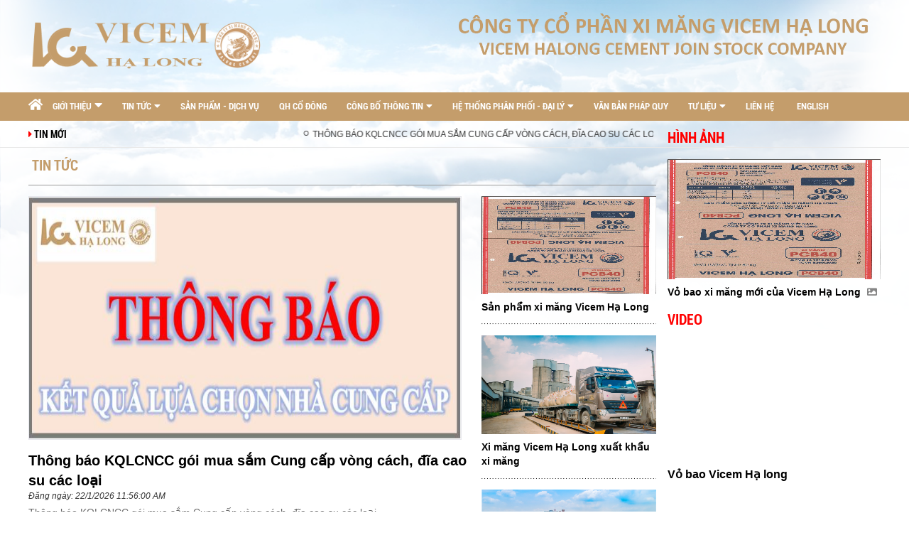

--- FILE ---
content_type: text/html; charset=utf-8
request_url: http://ximanghalong.vn/Category.aspx?Type=News&CateID=&Page=1
body_size: 8371
content:



<!DOCTYPE html>

<html>
<head><title>
	Công ty cổ phần Xi măng Hạ Long
</title><meta http-equiv="content-language" content="vi" /><meta name="description" content="Tổng công ty cổ phần công nghiệp xi măng Việt Nam VICEM" /><meta name="keywords" content="Vicem, Tổng công ty công nghiệp Xi Măng Việt nam, xi măng, Xi Măng hoàng thạch, Xi Măng hải phòng, Xi Măng Bỉm sơn, Xi Măng Bút Sơn, Xi Măng Tam điệp, Xi Măng Hoàng Mai, Xi Măng Hà Tiên, Xi Măng PCB30, Xi Măng PCB40, Xi Măng Xá, Xi Măng rời, vữa xây tô, v" /><meta name="news_keywords" content="Vicem, Tổng công ty công nghiệp Xi Măng Việt nam, xi măng, Xi Măng hoàng thạch, Xi Măng hải phòng, Xi Măng Bỉm sơn, Xi Măng Bút Sơn, Xi Măng Tam điệp, Xi Măng Hoàng Mai, Xi Măng Hà Tiên, Xi Măng PCB30, Xi Măng PCB40, Xi Măng Xá, Xi Măng rời, vữa xây tô, v" /><meta http-equiv="Content-Type" content="text/html; charset=utf-8" /><meta name="robots" content="index,follow,noodp" /><meta name="copyright" content="Copyright (c) by http://www.vicem.vn/" /><meta name="author" content="Tổng công ty cổ phần công nghiệp xi măng Việt Nam" /><meta http-equiv="audience" content="General" /><meta name="resource-type" content="Document" /><meta name="distribution" content="Global" /><meta name="revisit-after" content="1 days" /><meta name="GENERATOR" content="http://www.vicem.vn/" /><meta name="vs_targetSchema" content="http://schemas.microsoft.com/intellisense/ie5" /><meta property="fb:admins" content="100000170835517" /><meta property="fb:app_id" content="277749645924281" /><meta property="og:locale" content="vi_VN" /><meta property="og:type" /><meta property="og:url" content="http://www.vicem.vn/" /><meta property="og:site_name" content="Tổng công ty cổ phần công nghiệp xi măng Việt Nam" /><meta property="og:title" content="Xi măng Hạ Long" /><meta property="og:image" /><meta property="og:description" content="Công ty cổ phần Xi măng Hạ Long" /><meta property="og:image:width" content="900" /><meta property="og:image:height" content="420" /><meta property="article:section" content="Trang chủ" /><meta property="article:tag" content="Vicem, Tổng công ty công nghiệp Xi Măng Việt nam, xi măng, Xi Măng hoàng thạch, Xi Măng hải phòng, Xi Măng Bỉm sơn, Xi Măng Bút Sơn, Xi Măng Tam điệp, Xi Măng Hoàng Mai, Xi Măng Hà Tiên, Xi Măng PCB30, Xi Măng PCB40, Xi Măng Xá, Xi Măng rời, vữa xây tô, v" /><meta property="article:published_time" /><meta property="og:updated_time" /><meta name="application-name" content="Tổng công ty cổ phần công nghiệp xi măng Việt Nam" /><meta http-equiv="X-UA-Compatible" content="IE=edge" />
    <!--<meta name="viewport" content="width=device-width, initial-scale=1" />-->
    <meta name="viewport" content="width=device-width" /><link rel="alternate" href="#" hreflang="x-default" /><link rel="canonical" href="#" /><link rel="Shortcut Icon" href="img/hl/favicon.png" type="image/x-icon" /><link rel="apple-touch-icon" sizes="57x57" href="#" /><link rel="apple-touch-icon" sizes="60x60" href="#" /><link rel="apple-touch-icon" sizes="72x72" href="#" /><link rel="apple-touch-icon" sizes="76x76" href="#" /><link rel="apple-touch-icon" sizes="114x114" href="#" /><link rel="apple-touch-icon" sizes="120x120" href="#" /><link rel="apple-touch-icon" sizes="144x144" href="#" /><link rel="apple-touch-icon" sizes="152x152" href="#" /><link rel="apple-touch-icon" sizes="180x180" href="#" />
    <!-- Global Site Tag (gtag.js) - Google Analytics -->
    <script async src="https://www.googletagmanager.com/gtag/js?id=UA-107049700-1"></script> 
    <link href="https://fonts.googleapis.com/css?family=Roboto:400,700&amp;subset=vietnamese" rel="stylesheet" /><link href="https://fonts.googleapis.com/css?family=Roboto+Condensed:400,700&amp;subset=vietnamese" rel="stylesheet" /><link rel="stylesheet" type="text/css" href="css/HLstyles.css" /><link rel="stylesheet" href="https://use.fontawesome.com/releases/v5.5.0/css/all.css" /><link rel="stylesheet" href="css/scrollbar.css" /><link rel="stylesheet" href="https://maxcdn.bootstrapcdn.com/bootstrap/3.3.6/css/bootstrap.min.css" />

    
    <script src="https://code.jquery.com/jquery.js"></script>
    <script src="https://maxcdn.bootstrapcdn.com/bootstrap/3.3.6/js/bootstrap.min.js"></script>
    <script src="https://cdnjs.cloudflare.com/ajax/libs/bootbox.js/4.4.0/bootbox.min.js"></script>



    
</head>
<body id="site-body">
    <form name="aspnetForm" method="post" action="./Category.aspx?Type=News&amp;CateID=&amp;Page=1" id="aspnetForm">
<div>
<input type="hidden" name="__EVENTTARGET" id="__EVENTTARGET" value="" />
<input type="hidden" name="__EVENTARGUMENT" id="__EVENTARGUMENT" value="" />
<input type="hidden" name="__VIEWSTATE" id="__VIEWSTATE" value="/wEPDwUJOTkzNzA0OTI1ZGRWOXxm9gW6qGPGe7fCoGfstWvgDekWOMVhumqIQ7zL8A==" />
</div>

<script type="text/javascript">
//<![CDATA[
var theForm = document.forms['aspnetForm'];
if (!theForm) {
    theForm = document.aspnetForm;
}
function __doPostBack(eventTarget, eventArgument) {
    if (!theForm.onsubmit || (theForm.onsubmit() != false)) {
        theForm.__EVENTTARGET.value = eventTarget;
        theForm.__EVENTARGUMENT.value = eventArgument;
        theForm.submit();
    }
}
//]]>
</script>


<div>

	<input type="hidden" name="__VIEWSTATEGENERATOR" id="__VIEWSTATEGENERATOR" value="A0DDA87A" />
	<input type="hidden" name="__EVENTVALIDATION" id="__EVENTVALIDATION" value="/wEdAAMbsVEP8vhSnTumUR9Lip5UxPFAgvzlxOZQOfSPQIP9ZgMRo5t5vrx7dl9tJ2elsBsCfxfrsmI7DrTpDQAWT8pr5cN55RekiTZw35SkqAZUqg==" />
</div>

        <!-- HEADER -->
        

<style>
    #nav-bar li {
    padding: 0 14px;
}
</style>

<!-- HEADER -->

<header>
    <div id="logo-bar">
        <div class="wrapper">
            
            <span id="ctl00_HLHeaderUC_lblLogo"><a href='Default.aspx' class='site-logo'>
							<img src = '/img/hl/logohl2.png' alt = '' style = 'height: 90px; margin: 15px 0px;' >
						</a> </span>
           


            
            <span id="ctl00_HLHeaderUC_lblBanner"><div style=' float: right; padding: 0px 0px; height: 130px; '>
								<img src = 'img/hl/Banner-1764820294.png' alt = 'Xi măng Hạ Long' style = 'height:130px;' />
							</div> </span>
            
        </div>
    </div>


    <div id="nav-bar">
        <ul class="wrapper">
            <li>
                <a href="Default.aspx" title="Tổng công ty cổ phần công nghiệp xi măng Việt Nam"">
                    <i class="fa fa-home" aria-hidden="true"></i>
                </a>
            </li>
            
            <span id="ctl00_HLHeaderUC_lblMenuDisplay"><li class='site-menu-item '>
												<a href='#' class=' nav-link'>Giới thiệu</a>
												<i class='fa fa-caret-down drop-ico' aria-hidden='true'></i>
												<div class='nav-sub'>
													<a href='View.aspx?Type=News&ID=58'>Giới thiệu  chung</a><a href='#'>Thư ngỏ</a><a href='Category.aspx?Type=News&CateID=30'>Ban lãnh đạo</a><a href='Category.aspx?Type=News&CateID=29'>Lịch sử hình thành và phát triển</a><a href='#'>Tầm nhìn và sứ mệnh</a><a href='Category.aspx?Type=News&CateID=28'>Cơ cấu tổ chức</a><a href='#'>Các đơn vị thành viên</a><a href='Category.aspx?Type=News&CateID=31'>Năng lực sản xuất</a>
												</div>
											</li><li class='site-menu-item '>
												<a href='Category.aspx?Type=News' class=' nav-link'>Tin tức</a>
												<i class='fa fa-caret-down drop-ico' aria-hidden='true'></i>
												<div class='nav-sub'>
													<a href='Category.aspx?Type=News&CateID=4'>Tin công ty</a><a href='Category.aspx?Type=News&CateID=5'>Tin tổng công ty Xi măng</a><a href='Category.aspx?Type=News&CateID=6'>Tin cổ đông</a><a href='Category.aspx?Type=News&CateID=23'>Tin chuyên ngành</a><a href='Category.aspx?Type=News&CateID=22'>Tin tuyển dụng</a><a href='Category.aspx?Type=News&CateID=7'>Thông tin đấu thầu</a>
												</div>
											</li><li class='site-menu-item '>
												<a href='Category.aspx?Type=ProductService' class=' nav-link'>SẢN PHẨM - DỊCH VỤ</a>
												<i class=' ' aria-hidden='true'></i>
											</li><li class='site-menu-item '>
												<a href='#' class=' nav-link'>QH cổ đông</a>
												<i class=' ' aria-hidden='true'></i>
											</li><li class='site-menu-item '>
												<a href='#' class=' nav-link'>Công bố thông tin</a>
												<i class='fa fa-caret-down drop-ico' aria-hidden='true'></i>
												<div class='nav-sub'>
													<a href='#'>Điều lệ và quy chế</a><a href='#'>Quyết định</a><a href='#'>Báo cáo thường niên</a><a href='#'>Báo cáo tài chính</a>
												</div>
											</li><li class='site-menu-item '>
												<a href='#' class=' nav-link'>Hệ thống phân phối - đại lý</a>
												<i class='fa fa-caret-down drop-ico' aria-hidden='true'></i>
												<div class='nav-sub'>
													<a href='#'>Đại An</a><a href='#'>Đức Mạnh</a><a href='#'>Đông Hằng</a><a href='#'>Thăng Long</a><a href='#'>Trường Lộc</a>
												</div>
											</li><li class='site-menu-item '>
												<a href='Category.aspx?Type=Document' class=' nav-link'>Văn bản pháp quy</a>
												<i class=' ' aria-hidden='true'></i>
											</li><li class='site-menu-item '>
												<a href='#' class=' nav-link'>Tư liệu</a>
												<i class='fa fa-caret-down drop-ico' aria-hidden='true'></i>
												<div class='nav-sub'>
													<a href='Category.aspx?Type=VideoAlbum'>Video</a><a href='Category.aspx?Type=PhotoAlbum'>Hình ảnh</a>
												</div>
											</li><li class='site-menu-item '>
												<a href='View.aspx?Type=News&ID=1141' class=' nav-link'>Liên hệ</a>
												<i class=' ' aria-hidden='true'></i>
											</li></span>
            
            
            
            
            
            
            
            
            <li class="site-menu-item">
                <a id="ctl00_HLHeaderUC_EngLang" class=" nav-link" href="javascript:__doPostBack(&#39;ctl00$HLHeaderUC$EngLang&#39;,&#39;&#39;)"><img  style="height:13px; margin-top:-3px;padding-right:4px " src ="https://cdn.imgbin.com/3/0/6/imgbin-england-kingdom-of-great-britain-flag-of-the-united-kingdom-flag-of-great-britain-cyber-nations-wiki-EEquMs8qMhreAMVSzr46SpMGX.jpg" alt=""/>ENGLISH</a>
                
                
                <div class="nav-sub">
                    <a id="ctl00_HLHeaderUC_SubVietLang" class=" nav-link" href="javascript:__doPostBack(&#39;ctl00$HLHeaderUC$SubVietLang&#39;,&#39;&#39;)"><img  style="height:15px; margin-top:-3px;padding-right:4px ;padding-left: 4px;font-weight:bold;" src ="https://cdn.countryflags.com/thumbs/vietnam/flag-400.png" alt=""/>VIỆT NAM</a>
                    
                </div>



                

            </li>
            

        </ul>
    </div>
</header>



<div id="ticker-bar">
    <div class="wrapper">
        <div class="ticker" style="width: 880px;">
            <span class="ticker-title"><i class="fas fa-caret-right"></i>TIN MỚI</span>
            <div class="marquee">

        		<span id="ctl00_HLHeaderUC_latestNewsDisplay"><a href='View.aspx?Type=News&ID=5524'>Thông báo KQLCNCC gói mua sắm Cung cấp vòng cách, đĩa cao su các loại</a><a href='View.aspx?Type=News&ID=5523'>Mời chào giá cạnh tranh Cung cấp thanh ghi và vật tư giàn ghi</a><a href='View.aspx?Type=News&ID=5522'>Mời chào giá cạnh tranh Cung cấp vòng bi, khớp nối các loại phục vụ sửa chữa lớn lần 1 năm 2026</a><a href='View.aspx?Type=News&ID=5521'>Mời chào giá cạnh tranh Cung cấp bu lông phục vụ sửa chữa lớn lần 1 năm 2026</a><a href='View.aspx?Type=News&ID=5520'>Thông báo mời chào giá gói mua sắm Cung cấp dầu, mỡ bôi trơn các loại</a></span>
                


                    <!--  <span> <a href="#" title="CÔNG TY XI MĂNG HẢI PHÒNG">Văn bản pháp quy tháng 10/2018</a>
                    <a href="#" title="CÔNG TY CỔ PHẦN XI MĂNG BỈM SƠN">CÔNG TY CỔ PHẦN XI MĂNG BỈM SƠN</a>
                    <a href="#" title="Quyết định của Bộ Xây Dựng (1011/QĐ-BXD)">Quyết định của Bộ Xây Dựng (1011/QĐ-BXD)</a>
                    <a href="#" title="Quyết định của Bộ Xây Dựng (1010/QĐ-BXD)">Quyết định của Bộ Xây Dựng (1010/QĐ-BXD)</a> </span> -->
                
            </div>
        </div>
    </div>
</div>
<!-- HEADER ENDS -->

<script>
    
</script>
<!-- Global site tag (gtag.js) - Google Analytics -->
<script async src="https://www.googletagmanager.com/gtag/js?id=UA-151223414-1"></script>
<script>
  window.dataLayer = window.dataLayer || [];
  function gtag(){dataLayer.push(arguments);}
  gtag('js', new Date());

  gtag('config', 'UA-151223414-1');
</script>

        <!-- HEADER ENDS -->

        <main>
            <div class="box-news">
                <div class="wrapper clearfix">
                    <div class="mainbar">

                        <!-- MAIN CONTENT -->
                        
    

<style>
    .postDate {
        font-size: 0.85em;
        font-style: italic;
        margin: 0px;
    }
    .thumb{
        border: 1px solid rgba(211, 211, 220, 0.51);
        width:98% !important;
        height:98% !important;
    }
</style>

<div class="breadcrumbHL" itemscope itemtype="http://data-vocabulary.org/Breadcrumb" itemprop="url">
    <a itemprop="title" href="#" title="Tin tức" itemprop="url">
        <span id="ctl00_HLMainContent_HLCategory_lblCateHeader">Tin tức</span>
    </a>
    <span></span>
    <a itemprop="child" class="acted" href="#" title="" itemprop="url">
        <span id="ctl00_HLMainContent_HLCategory_lblCateName"></span></a>
</div>

<div class="coverage box-list-1 box-list-news">

    <ul class="older-news list-vt bordered-bottom">
        <span id="ctl00_HLMainContent_HLCategory_lblList"><li class='clearfix'>
                                        <a href='View.aspx?Type=News&ID=5524' title='Thông báo KQLCNCC gói mua sắm Cung cấp vòng cách, đĩa cao su các loại' class='box-img'>
                                            <img class='thumb' src='img/hl/news-1769055960.png' alt='Thông báo KQLCNCC gói mua sắm Cung cấp vòng cách, đĩa cao su các loại'>
                                        </a>
                                        <div class='box-title'>
                                            <a href='View.aspx?Type=News&ID=5524' title='Thông báo KQLCNCC gói mua sắm Cung cấp vòng cách, đĩa cao su các loại' class='title'>Thông báo KQLCNCC gói mua sắm Cung cấp vòng cách, đĩa cao su các loại                                    </a>
                                        </div>
                                        <div class='postDate'>Đăng ngày: 22/1/2026 11:56:00 AM</div>
                                        <div class='sapo'>
                                           Thông báo KQLCNCC gói mua sắm Cung cấp vòng cách, đĩa cao su các loại
                                        </div>
                                    </li><li class='clearfix'>
                                        <a href='View.aspx?Type=News&ID=5523' title='Mời chào giá cạnh tranh Cung cấp thanh ghi và vật tư giàn ghi' class='box-img'>
                                            <img class='thumb' src='img/hl/news-1768983510.png' alt='Mời chào giá cạnh tranh Cung cấp thanh ghi và vật tư giàn ghi'>
                                        </a>
                                        <div class='box-title'>
                                            <a href='View.aspx?Type=News&ID=5523' title='Mời chào giá cạnh tranh Cung cấp thanh ghi và vật tư giàn ghi' class='title'>Mời chào giá cạnh tranh Cung cấp thanh ghi và vật tư giàn ghi                                    </a>
                                        </div>
                                        <div class='postDate'>Đăng ngày: 21/1/2026 11:25:00 AM</div>
                                        <div class='sapo'>
                                           Mời chào giá cạnh tranh Cung cấp thanh ghi và vật tư giàn ghi
                                        </div>
                                    </li><li class='clearfix'>
                                        <a href='View.aspx?Type=News&ID=5522' title='Mời chào giá cạnh tranh Cung cấp vòng bi, khớp nối các loại phục vụ sửa chữa lớn lần 1 năm 2026' class='box-img'>
                                            <img class='thumb' src='img/hl/news-1768983241.png' alt='Mời chào giá cạnh tranh Cung cấp vòng bi, khớp nối các loại phục vụ sửa chữa lớn lần 1 năm 2026'>
                                        </a>
                                        <div class='box-title'>
                                            <a href='View.aspx?Type=News&ID=5522' title='Mời chào giá cạnh tranh Cung cấp vòng bi, khớp nối các loại phục vụ sửa chữa lớn lần 1 năm 2026' class='title'>Mời chào giá cạnh tranh Cung cấp vòng bi, khớp nối các loại phục vụ sửa chữa lớn lần 1 năm 2026                                    </a>
                                        </div>
                                        <div class='postDate'>Đăng ngày: 21/1/2026 11:12:00 AM</div>
                                        <div class='sapo'>
                                           Mời chào giá cạnh tranh Cung cấp vòng bi, khớp nối các loại phục vụ sửa chữa lớn lần 1 năm 2026
                                        </div>
                                    </li><li class='clearfix'>
                                        <a href='View.aspx?Type=News&ID=5521' title='Mời chào giá cạnh tranh Cung cấp bu lông phục vụ sửa chữa lớn lần 1 năm 2026' class='box-img'>
                                            <img class='thumb' src='img/hl/news-1768982991.png' alt='Mời chào giá cạnh tranh Cung cấp bu lông phục vụ sửa chữa lớn lần 1 năm 2026'>
                                        </a>
                                        <div class='box-title'>
                                            <a href='View.aspx?Type=News&ID=5521' title='Mời chào giá cạnh tranh Cung cấp bu lông phục vụ sửa chữa lớn lần 1 năm 2026' class='title'>Mời chào giá cạnh tranh Cung cấp bu lông phục vụ sửa chữa lớn lần 1 năm 2026                                    </a>
                                        </div>
                                        <div class='postDate'>Đăng ngày: 21/1/2026 11:00:00 AM</div>
                                        <div class='sapo'>
                                           Mời chào giá cạnh tranh Cung cấp bu lông phục vụ sửa chữa lớn lần 1 năm 2026
                                        </div>
                                    </li><li class='clearfix'>
                                        <a href='View.aspx?Type=News&ID=5520' title='Thông báo mời chào giá gói mua sắm Cung cấp dầu, mỡ bôi trơn các loại' class='box-img'>
                                            <img class='thumb' src='img/hl/news-1768958125.png' alt='Thông báo mời chào giá gói mua sắm Cung cấp dầu, mỡ bôi trơn các loại'>
                                        </a>
                                        <div class='box-title'>
                                            <a href='View.aspx?Type=News&ID=5520' title='Thông báo mời chào giá gói mua sắm Cung cấp dầu, mỡ bôi trơn các loại' class='title'>Thông báo mời chào giá gói mua sắm Cung cấp dầu, mỡ bôi trơn các loại                                    </a>
                                        </div>
                                        <div class='postDate'>Đăng ngày: 20/1/2026 11:00:00 AM</div>
                                        <div class='sapo'>
                                           Thông báo mời chào giá gói mua sắm Cung cấp dầu, mỡ bôi trơn các loại
                                        </div>
                                    </li><li class='clearfix'>
                                        <a href='View.aspx?Type=News&ID=5519' title='Thông tin Quan trắc môi trường định kỳ quý IV/2025' class='box-img'>
                                            <img class='thumb' src='img/hl/news-1768881059.png' alt='Thông tin Quan trắc môi trường định kỳ quý IV/2025'>
                                        </a>
                                        <div class='box-title'>
                                            <a href='View.aspx?Type=News&ID=5519' title='Thông tin Quan trắc môi trường định kỳ quý IV/2025' class='title'>Thông tin Quan trắc môi trường định kỳ quý IV/2025                                    </a>
                                        </div>
                                        <div class='postDate'>Đăng ngày: 15/12/2025 11:16:00 AM</div>
                                        <div class='sapo'>
                                           Thông tin Quan trắc môi trường định kỳ quý IV/2025
                                        </div>
                                    </li><li class='clearfix'>
                                        <a href='View.aspx?Type=News&ID=5518' title='Thông tin Quan trắc môi trường định kỳ quý III/2025' class='box-img'>
                                            <img class='thumb' src='img/hl/news-1768880782.png' alt='Thông tin Quan trắc môi trường định kỳ quý III/2025'>
                                        </a>
                                        <div class='box-title'>
                                            <a href='View.aspx?Type=News&ID=5518' title='Thông tin Quan trắc môi trường định kỳ quý III/2025' class='title'>Thông tin Quan trắc môi trường định kỳ quý III/2025                                    </a>
                                        </div>
                                        <div class='postDate'>Đăng ngày: 15/10/2025 11:08:00 AM</div>
                                        <div class='sapo'>
                                           Thông tin Quan trắc môi trường định kỳ quý III/2025
                                        </div>
                                    </li><li class='clearfix'>
                                        <a href='View.aspx?Type=News&ID=5517' title='Thông tin Quan trắc môi trường định kỳ quý II/2025' class='box-img'>
                                            <img class='thumb' src='img/hl/news-1768880569.png' alt='Thông tin Quan trắc môi trường định kỳ quý II/2025'>
                                        </a>
                                        <div class='box-title'>
                                            <a href='View.aspx?Type=News&ID=5517' title='Thông tin Quan trắc môi trường định kỳ quý II/2025' class='title'>Thông tin Quan trắc môi trường định kỳ quý II/2025                                    </a>
                                        </div>
                                        <div class='postDate'>Đăng ngày: 20/7/2025 11:00:00 AM</div>
                                        <div class='sapo'>
                                           Thông tin Quan trắc môi trường định kỳ quý II/2025
                                        </div>
                                    </li><li class='clearfix'>
                                        <a href='View.aspx?Type=News&ID=5516' title='Thông tin Quan trắc môi trường định kỳ quý I/2025' class='box-img'>
                                            <img class='thumb' src='img/hl/news-1768880258.png' alt='Thông tin Quan trắc môi trường định kỳ quý I/2025'>
                                        </a>
                                        <div class='box-title'>
                                            <a href='View.aspx?Type=News&ID=5516' title='Thông tin Quan trắc môi trường định kỳ quý I/2025' class='title'>Thông tin Quan trắc môi trường định kỳ quý I/2025                                    </a>
                                        </div>
                                        <div class='postDate'>Đăng ngày: 20/4/2025 11:00:00 AM</div>
                                        <div class='sapo'>
                                           Thông tin Quan trắc môi trường định kỳ quý I/2025
                                        </div>
                                    </li><li class='clearfix'>
                                        <a href='View.aspx?Type=News&ID=5515' title='Thông báo mời chào giá gói mua sắm Cung cấp quà Tết Nguyên đán Bính Ngọ 2026' class='box-img'>
                                            <img class='thumb' src='img/hl/news-1768839573.png' alt='Thông báo mời chào giá gói mua sắm Cung cấp quà Tết Nguyên đán Bính Ngọ 2026'>
                                        </a>
                                        <div class='box-title'>
                                            <a href='View.aspx?Type=News&ID=5515' title='Thông báo mời chào giá gói mua sắm Cung cấp quà Tết Nguyên đán Bính Ngọ 2026' class='title'>Thông báo mời chào giá gói mua sắm Cung cấp quà Tết Nguyên đán Bính Ngọ 2026                                    </a>
                                        </div>
                                        <div class='postDate'>Đăng ngày: 19/1/2026 11:30:00 AM</div>
                                        <div class='sapo'>
                                           Thông báo mời chào giá gói mua sắm Cung cấp quà Tết Nguyên đán Bính Ngọ 2026
                                        </div>
                                    </li></span>
        
    </ul>

    <span id="ctl00_HLMainContent_HLCategory_lblPagination"><ul class='pagination'><li><a href='Category.aspx?Type=News&CateID=&Page=1'>&laquo;</a></li><li><a  style='font-weight: bold; background: #ddd !important; text-decoration: underline;' href='Category.aspx?Type=News&CateID=&Page=1'>1</a></li><li><a   href='Category.aspx?Type=News&CateID=&Page=2'>2</a></li><li><a   href='Category.aspx?Type=News&CateID=&Page=3'>3</a></li><li><a   href='Category.aspx?Type=News&CateID=&Page=4'>4</a></li><li><a   href='Category.aspx?Type=News&CateID=&Page=5'>5</a></li><li><a   href='Category.aspx?Type=News&CateID=&Page=6'>6</a></li><li><a   href='Category.aspx?Type=News&CateID=&Page=7'>7</a></li><li><a   href='Category.aspx?Type=News&CateID=&Page=8'>8</a></li><li><a   href='Category.aspx?Type=News&CateID=&Page=9'>9</a></li><li><a   href='Category.aspx?Type=News&CateID=&Page=10'>10</a></li><li><a   href='Category.aspx?Type=News&CateID=&Page=11'>11</a></li><li><a   href='Category.aspx?Type=News&CateID=&Page=12'>12</a></li><li><a   href='Category.aspx?Type=News&CateID=&Page=13'>13</a></li><li><a   href='Category.aspx?Type=News&CateID=&Page=14'>14</a></li><li><a   href='Category.aspx?Type=News&CateID=&Page=15'>15</a></li><li><a   href='Category.aspx?Type=News&CateID=&Page=16'>16</a></li><li><a   href='Category.aspx?Type=News&CateID=&Page=17'>17</a></li><li><a   href='Category.aspx?Type=News&CateID=&Page=18'>18</a></li><li><a   href='Category.aspx?Type=News&CateID=&Page=19'>19</a></li><li><a   href='Category.aspx?Type=News&CateID=&Page=20'>20</a></li><li><a href='Category.aspx?Type=News&CateID=&Page=2'>&raquo;</a></li></ul></span>

    


    <div class="clearfix"></div>
</div>


                        <!-- MAIN CONTENT ENDS -->


                        <!-- RELATED CONTENT -->
                        

<ul class="top3 list-vt bordered-bottom">
    <span id="ctl00_HLRelatedContent_lblRelatedContent"><li>
										<a href='View.aspx?Type=News&ID=1456' title='Sản phẩm xi măng Vicem Hạ Long' class='box-img'>
											<img src = 'img/hl/news-1721451372.png' alt = 'Sản phẩm xi măng Vicem Hạ Long' />
										   </a>
										   <div class='box-title'>
											<a href = 'View.aspx?Type=News&ID=1456' title='Sản phẩm xi măng Vicem Hạ Long' class='title'> Sản phẩm xi măng Vicem Hạ Long </a>
										</div>
									</li><li>
										<a href='View.aspx?Type=News&ID=1455' title='Xi măng Vicem Hạ Long xuất khẩu xi măng' class='box-img'>
											<img src = 'img/hl/news-1623643337.png' alt = 'Xi măng Vicem Hạ Long xuất khẩu xi măng' />
										   </a>
										   <div class='box-title'>
											<a href = 'View.aspx?Type=News&ID=1455' title='Xi măng Vicem Hạ Long xuất khẩu xi măng' class='title'> Xi măng Vicem Hạ Long xuất khẩu xi măng </a>
										</div>
									</li><li>
										<a href='View.aspx?Type=News&ID=1457' title='Cảnh quan môi trường Công ty ' class='box-img'>
											<img src = 'img/hl/news-1623655835.png' alt = 'Cảnh quan môi trường Công ty ' />
										   </a>
										   <div class='box-title'>
											<a href = 'View.aspx?Type=News&ID=1457' title='Cảnh quan môi trường Công ty ' class='title'> Cảnh quan môi trường Công ty  </a>
										</div>
									</li></span>

    
    

    
</ul>


                        <!-- RELATED CONTENT ENDS -->

                    </div>

                    <!-- SIDE CONTENT -->
                    

<div class="sidebar">
    <div class="category">
        <div class="cat-head clearfix" style="margin-top: -43px;">
            <span class="cat-name cat-name-2">HÌNH ẢNH</span>
        </div>
        <ul class="cat-body list-vt bordered-bottom">
            <span id="ctl00_HLSideContent_lblPhotoAlbumDisplay">
                                        <li>
                                            <a href='View.aspx?Type=PhotoAlbum&ID=1' title='Vỏ bao xi măng mới của Vicem Hạ Long' class='box-img'>
                                                <img src='img/hl/PhotoAlbum-1721451261.png' alt='Vỏ bao xi măng mới của Vicem Hạ Long' />
                                            </a>
                                            <div class='box-title'>
                                                <a href='View.aspx?Type=PhotoAlbum&ID=1' title='Vỏ bao xi măng mới của Vicem Hạ Long' class='title'>Vỏ bao xi măng mới của Vicem Hạ Long                                    </a>
                                                <span class='icon-photo'><i class='fas fa-image'></i></span>
                                            </div>
                                        </li></span>
            
        </ul>
    </div>



    <!-- VICEM VIDEO -->
    <div class="category box-video" style="margin-top: 15px;">
        <div class="cat-head clearfix">
            <a href="#" title="Video" class="cat-name cat-name-2">Video                            </a>
        </div>
        <div class="cat-body">
            <ul class="main-news">
            <span id="ctl00_HLSideContent_lblVideoAlbumDisplay"><li class='box-title'>
											<div class='embed-ifame' style='width: 100%'>
												<iframe id = 'youtubeplayer' video-id='16' class='__MB_YOUTUBE_VIDEO_EMBED' width='560' height='315' allowfullscreen frameborder='0' src='https://www.youtube.com/embed/scdwS3ruAEI' ></iframe>
											</div>
                                                <a href='View.aspx?Type=VideoAlbum&ID=6' title='Vỏ bao Vicem Hạ long' class='title'>Vỏ bao Vicem Hạ long                                    </a>
										</li></span>
                
            </ul>
        </div>
    </div>
</div>

                    <!-- SIDE CONTENT ENDS -->

                </div>
            </div>

            <!-- HOMEPAGE CONTENT -->
            

            <!-- HOMEPAGE CONTENT ENDS-->

        </main>

        <!-- FOOTER -->
        


<footer>
    <div class="map">
        <!-- <img class="bg-img" src="img/vicem-map.jpg" alt=""> -->
            
        <iframe src="https://www.google.com/maps/embed?pb=!1m18!1m12!1m3!1d29790.616694153836!2d107.04901763975714!3d21.039603603501458!2m3!1f0!2f0!3f0!3m2!1i1024!2i768!4f13.1!3m3!1m2!1s0x0%3A0x41fd0d2bc7d5a6bf!2zQ8OUTkcgVFkgQ1AgWEkgTcSCTkcgSOG6oCBMT05H!5e0!3m2!1svi!2s!4v1542094288190" width="100%" height="100%" frameborder="0" style="border: 0" allowfullscreen></iframe>


        <!-- <div class="opacity-layer"></div> -->
        
            <!-- <input type="text" placeholder="Tên người nhận">
            <input type="text" placeholder="Email">
            <input type="text" placeholder="Tiêu đề">
            <textarea name="content" placeholder="Nội dung"></textarea>
            <button type="button" onclick="alert('Cảm ơn bạn đã liên hệ với chúng tôi!')">Gửi đi</button> -->
        
    </div>
    <div class="copyright clearfix">
        <p class="copyright-text">&copy; </p>
        <div class="social">

            
            <span id="ctl00_HLFooter_lblFb"><a href='https://www.facebook.com/ximangvicemhalong' target='_blank' class='fb'>
							<i class='fab fa-facebook-square'></i>
						</a></span>
            
            
            
            <span id="ctl00_HLFooter_lblYt"><a href='https://www.youtube.com/watch?v=AU55khpXO_4' target='_blank' class='yt'>
							<i class='fab fa-youtube'></i>
						</a></span>
            
        </div>
    </div>
</footer>

        <!-- FOOTER ENDS--> 
    </form>
</body>
</html>


--- FILE ---
content_type: text/css
request_url: http://ximanghalong.vn/css/HLstyles.css
body_size: 7449
content:
@charset "utf-8";
@import "fancybox.css";

@font-face {
    font-family: 'robotoCondensedBold';
    src: url('../fonts/RobotoCondensed-Bold.ttf');
    src: url('../fonts/RobotoCondensed-Bold.eot') format('eot');
    src: local('?'), url('../fonts/RobotoCondensed-Bold.woff') format('woff'), url('../fonts/RobotoCondensed-Bold.otf') format('opentype'), url('../fonts/RobotoCondensed-Bold.svg') format('svg');
}

/* @font-face {
    font-family: 'roboto';
    src: url('../fonts/roboto.ttf');
    src: url('../fonts/roboto.eot') format('eot');
    src: local('?'), url('../fonts/roboto.woff') format('woff'), url('../fonts/roboto.svg') format('svg');
} */

/*GENERAL*/

* {
    margin: 0;
    padding: 0;
}

body {
    font-family: 'roboto', sans-serif;
    font-size: 14px;
    font-weight: normal;
    color: #333;
    line-height: 1.3;
    min-width: 1200px;
    background: url(../img/hl/home1.png) top no-repeat #fff;
    background-size: 100% auto;
}

.wrapper {
    width: 1200px;
    margin: 0 auto;
}

a {
    text-decoration: none;
    border: none;
    color: inherit;
}

a:hover {
    color: #c49d6b !important;
    text-decoration: none !important;
}

ul {
    list-style: none;
}

.detail-article ul {
    list-style: initial;
}

.clearfix:after {
    content: "";
    display: block;
    height: 1px;
    width: 100%;
    clear: both;
}

img {
    vertical-align: middle;
    border: none;
}

.box-img {
    display: block;
    overflow: hidden;
    width: 100%;
    height: 0;
    padding-top: 56.25%;
    position: relative;
    margin-bottom: 8px;
}

.box-img img {
    width: 100%;
    position: absolute;
    top: 0;
    height: 100%;
}

p {
    margin: 10px 0;
}
.sapo{
    line-height: 1.4;
    color: #666;
}
.banner img {
    margin-bottom: 15px;
}
.box-title .title{
    color: #000;
    font-weight: bold;
}
.box-title .title:hover {
    color: #c49d6b;
    text-decoration: none;
}

/* video display radio */

.embed-ifame {
    width: 100%;
    height: 0;
    padding-top: 56.25%;
    position: relative;
}

#youtubeplayer {
    width: 100%;
    height: 100%;
    position: absolute;
    top: 0;
    left: 0;
}

/* TOP BAR */

#top-bar {
    height: 26px;
    background-color: #e9e9e9;
    line-height: 26px;
    font-size: 12px;
}

#top-bar .redColor {
    color: red;
}

.top-info {
    float: left;
}

.top-search {
    float: right;
}

.top-info .email {
    color: #c49d6b;
}

.top-info .phone {
    display: inline-block;
    margin-right: 10px;
}

.top-info i {
    margin-right: 5px;
    color: #000;
}

.change-lang span {
    display: inline-block;
    width: 21px;
    height: 26px;
    vertical-align: bottom;
}

.change-lang .vi {
    background: url(../img/hl/vn.png) left center no-repeat;
}

.change-lang .uk {
    background: url(../img/hl/uk.png) left center no-repeat;
}

#frmSearch {
    float: right;
    width: 225px;
    position: relative;
    margin-left: 5px;
}

#frmSearch input[type="text"] {
    height: 23px;
    width: 100%;
    padding-left: 5px;
    border: none;
    box-sizing: border-box;
}

#frmSearch input[type="submit"] {
    height: 14px;
    width: 15px;
    background: url(../img/hl/search-ico.png) center center no-repeat;
    border: none;
    position: absolute;
    right: 3px;
    top: 5px;
    outline: none;
}

/* LOGO BAR */

#logo-bar {
    height: 130px;
}
#logo-bar img{
    height: 120px;
} 

.site-logo {
    display: block;
    float: left;
    margin-top: 7px;
    position: relative;
}

.site-name {
    text-transform: uppercase;
    color: #c49d6b;
    position: absolute;
    display: block;
    width: 640px;
    font-size: 2.8em;
    font-family: robotoCondensedBold;
    left: 135px;
    bottom: 43px;
}

/* NAV BAR */

#nav-bar {
    height: 40px;
    background: #c49d6b;
}

#nav-bar li {
    display: block;
    float: left;
    padding: 0 15px;
    position: relative;
}

#nav-bar li.active,
#nav-bar li:hover {
    background: #9a8159;
}

#nav-bar li:first-child {
    padding-left: 0;
}

#nav-bar li:first-child:hover {
    background: #caa779;
}

#nav-bar li:first-child i {
    font-size: 18px;
    color: #fff;
}

#nav-bar li:first-child:hover i {
    color: #ff0000;
}

#nav-bar li>a {
    color: #fff;
    font-family: robotoCondensedBold;
    line-height: 40px;
    text-transform: uppercase;
    font-size: 13px;
}

.nav-sub {
    position: absolute;
    left: 0;
    top: 40px;
    z-index: 99999;
    display: none;
    background-color: #caa779;
    box-shadow: 0 5px 5px rgba(0, 0, 0, 0.2);
    width: 170px;
}

.nav-sub a {
    display: block;
    font-size: 0.92857em;
    padding: 10px;
    color: #fff;
    font-family: roboto condensed;
}

.nav-sub a:hover {
    background-color: #d0b188;
}

#nav-bar li:hover .nav-sub {
    display: block;
}

.drop-ico {
    color: #fff;
}

/* TICKER BAR */

#ticker-bar {
    height: 38px;
    border-bottom: 1px solid #e8e8e8;
}

#ticker-bar .marquee {
    -webkit-marquee: auto medium infinite scroll normal;
    margin: 0 auto;
    white-space: nowrap;
    overflow: hidden;
    box-sizing: border-box;
    /*font: 24px 'Segoe UI', Tahoma, Helvetica, Sans-Serif;
     font-weight: bold;*/
}

.marquee span {
    display: inline-block;
    padding-left: 100%;
    /* show the marquee just outside the paragraph */
    animation: marquee 50s linear infinite;
}

.marquee span:hover {
    -moz-animation-play-state: paused;
    -webkit-animation-play-state: paused;
    animation-play-state: paused;
}

@keyframes marquee {
    0% {
        transform: translate(0, 0);
    }
    100% {
        transform: translate(-100%, 0);
    }
}

.ticker-title {
    font-family: robotoCondensedBold;
    text-transform: uppercase;
    color: #000;
    line-height: 38px;
    display: block;
    float: left;
    width: 60px;
}
.ticker-title i{
    color: red;
    margin-right: 3px;
}
.marquee span a {
    font-size: 12px;
    color: #333;
    line-height: 38px;
    display: inline-block;
    margin-right: 10px;
    text-transform: uppercase;
}

.marquee span a:before {
    content: 'o';
    font-size: 10px;
    margin-right: 5px;
    color: #404040;
    position: relative;
    top: -2px;
}

/* MAIN LAYOUT */

main {
    padding: 15px 0;
}

.mainbar {
    width: 884px;
    float: left;
}

.sidebar {
    width: 300px;
    float: right;
}

.main-news .title{
    font-size: 18px;
}

.box-news{
    margin-bottom: 25px;
}
.box-news .wrapper{
    border-bottom: 1px solid #e5e5e5;
    padding-bottom: 25px;
}
.box-news:last-child .wrapper{
    border: none;
}
.box-news.no-border .wrapper{
    border: none;
    padding-bottom: 0;
}

.cat-head{
    margin-bottom: 15px;
}
.cat-name{
    font-family: robotoCondensedBold;
    text-transform: uppercase;
    font-size: 20px;
    display:  block;
    float:  left;
}
.cat-name-1{
    color: #c49d6b;
    padding-bottom: 3px;
    border-bottom:  1px solid red;
}
.cat-name-2{
    color: red;
}

.category-1 .main-news{
    width: 570px;
    float: left;
}
.category-1 .older-news{
    width: 300px;
    float: right;
}
.box-img.imgFloat-1{
    width: 40%;
    display: block;
    float: right;
    margin-left: 10px;
    padding-top: 22.5%;
}
.box-img.imgFloat-2{
    width: 60%;
    display: block;
    float: left;
    margin-right: 15px;
    padding-top: 33.75%;
}
/* List layout */
.list-hr2 li{
    width: 49%;
    margin-bottom: 10px;
    float: left;
    margin-right: 2%;
}
.list-hr2 li:nth-child(2n){
   margin-right: 0;
}
.list-hr2 li:nth-child(2n+1){
   clear: both;
}
.list-hr3 li {
    width: 32.26%;
    float: left;
    margin-right: 1.6%;
    margin-bottom: 10px;
}
.list-hr3 li:nth-child(3n){
    margin-right: 0;
 }
 .list-hr3 li:nth-child(3n+1){
    clear: both;
 }
.list-hr4 li {
    width: 23%;
    float: left;
    margin-right: 2.6%;
    margin-bottom: 10px;
}
.list-hr4 li:nth-child(4n){
    margin-right: 0;
 }
 .list-hr4 li:nth-child(4n+1){
    clear: both;
 }
.list-vt li {
    width: 100%;
    margin-bottom: 15px;
}

.list-vt.bordered-bottom li {
    background: url(../img/hl/border.jpg) bottom left repeat-x;
    padding-bottom: 15px;
}

.list-vt.bordered-bottom li:last-child {
    background: none;
    padding-bottom: 0;
    margin-bottom: 0;
}

/* COVERAGE */

.coverage {
    width: 622px;
    float: left;
    margin-right: 16px;
}
.coverage .main-news{
    margin-bottom: 15px;
}
.coverage .main-news .box-img{
    margin-bottom: 10px;
}
.coverage .main-news .title{
    font-size: 22px;
}
.coverage .sapo{
    margin-top: 5px;
}
/* TOP3 */
.top3 {
    width: 246px;
    float: left;
}

/* TIỆN ÍCH */
.uti li{
    text-align: center;
    font-size: 90px;
    background: #c49d6b;
    color: #fff;
    border-radius: 10px;
}
.uti li:hover{
    background: #00243c;
}

/* VIDEO HOMEPAGE */
.box-video .older-news{
    margin-top: 10px;
    list-style: square;
    list-style-position: inside;
}
.box-video .older-news li{
    margin-bottom: 5px;
}

.box-video .main-news .box-title{
    margin-top: 5px;
}
.box-video .main-news .title{
    font-size: 16px;
    display: block;
    margin-top: 8px;
}

.icon-video, .icon-photo{
    display: inline-block;
    color: #868686;
    margin-left: 5px;
}

/* VIDEO PAGE */
.video-frame{
    width: 800px;
    float: left;
}
.video-info{
    width: 380px;
    float: right;
}
.video-info h1{
    margin-top: 0;
}
.video-frame .video-container,
.embed-ifame{
    width: 100%;
    height: 0;
    padding-top: 56.25%;
    position: relative;
}
.video-frame .video-container #youtubeplayer,
.video-frame .video-container video{
    width: 100%;
    height: 100%;
    position: absolute;
    top: 0;
    left: 0;
}
.bx-date{
    font-weight: 100;
    color: #ababab;
    font-size: 14px;
}
.bx-author
.bx-belong{
    font-weight: bold;
}
.bx-belong a{
    font-weight: normal;
    font-style: italic;
}
.bx-belong a:hover{
    color: #c49d6b;
}
.box-detail-video .xem-them{
    float: right;
    text-transform: uppercase;
    color: red;
    font-weight: bold;
}
.box-detail-video .xem-them:hover{
    text-decoration: underline;
}
/* SLIDER DỰ ÁN */

.bx-pager{
    text-align: center;
    margin: 20px auto 0 auto;
}
.bx-pager-item{
    display: inline;
}
.bx-pager-item a{
    text-indent: -9999px;
    display: inline-block;
    width: 8px;
    height: 8px;
    background: url(../img/hl/dish-ico-grey.png) center center no-repeat;
    margin-right: 3px;
}
.bx-pager-item a.active{
    background: url(../img/hl/dish-ico-red.png) center center no-repeat;
}

/* TIN TỨC */

.blog .older-news .box-title{
    margin-bottom: 10px;
}
.blog .main-news .box-title{
    margin-bottom: 10px;
}
.blog .main-news .title{
    font-size: 20px;
}

/* QUAN HỆ CỔ ĐÔNG */

.related-news{
    margin-top: 10px;
}
.related-news a{
    font-weight: bold; 
    color: #000;
    vertical-align: sub;
}
.related-news ul{
    list-style-image: url(../img/hl/square-bullet.png);
    list-style-position: inside;
}

.stock .main-news .sapo{
    margin-top: 10px;
}
.stock .main-news .title{
    font-size: 16px;
}
.stock .older-news .box-img{
    display: none;
}
.stock .older-news li:first-child .box-img{
    display: block;
}
.stock .older-news li{
    padding-bottom: 5px;
    margin-bottom: 5px;
}

/* VĂN BẢN ĐIỆN TỬ */
.vbdt .publish-date,
.vbdt .sapo{
    font-size: 12px;
}
.vbdt .publish-date{
    margin: 3px 0;
    color: #999;
}

/* SCROLLBAR */
.list-vbdt{
    height: 300px;
}
.mCSB_draggerRail {
    width: 1px!important;
    background-color: #e1e1e1!important;
}

.mCSB_scrollTools .mCSB_dragger .mCSB_dragger_bar {
    width: 3px!important;
    background-color: #000!important;
}

.mCSB_scrollTools .mCSB_dragger:hover .mCSB_dragger_bar {
    background-color: #000!important;
}

.mCSB_inside>.mCSB_container {
    margin-right: 10px!important;
}

.mCSB_scrollTools .mCSB_draggerContainer {
    right: -13px!important;
}

/* THÀNH VIÊN */
.member .colum {
    /*width: 290px;*/
    width: 252px;
    float: left;
    margin-right: 20px;
    box-sizing: border-box;
    padding-right: 20px;
    background: url(../img/hl/bd-gradient.png) right top no-repeat;
    margin-bottom: 20px;
}
.member .colum:nth-child(4n){
    /*width: 270px;
    margin-right: 0;
    padding-right: 0;
    background: none;*/
}
.mem-img{
    margin-bottom: -2px;
}
.mem-name{
    text-transform: uppercase;
    font-family: robotoCondensedBold;
    font-size: 18px;
    color: #253e76;
    display: block;
    float: right;
    position:  relative;
    top: 25px;
}
.mem-logo{
    width: 100px;
    height: 67px;
}
.mem-add-short{
    font-family: Arial;
    color: #000;
    font-weight: bold;
    margin-bottom: 20px;
    margin-top:  0;
}
.mem-more-detail{
    font-size: 12px;
    color: #666;
}
.mem-more-detail p {
    margin: 5px 0;
}
.mem-more-detail p.mem-web a{
    color: #253e76;
}

/* SẢN PHẨM - DỊCH VỤ */
.promise{
    font-style: italic;
    color: #737373;
}
.fea-item{
    width: 386px;
    height: 162px;
    float: left;
    box-sizing: border-box;
    border: 1px solid #ebebeb;
    padding: 18px;
    margin-right: 21px;
    margin-bottom: 21px;
}
.fea-item:nth-child(3n){
    /*margin-right: 0;*/
}
.fea-item img{
    display: block;
    float: left;
    margin-right: 20px;
    border: 1px solid #bd9c9c33;
}
.fea-name{
    font-size: 16px;
    font-weight: bold;
    margin-top: 0;
}
.fea-detail{
    list-style-type: disc;
    list-style-position: inside;
    color: #666;
}
.fea-detail li{
    margin-bottom: 3px;
}

/* CAM KẾT */
.guarantee{
    text-align: center;
}
.guarantee .title{
    text-transform: uppercase;
    font-size: 30px;
    font-family: robotoCondensedBold;
    color: #ed2f2b;
}
.guarantee p{
    color: #666;
    font-size: 16px;
    line-height: 1.5;
}

/* FOOTER */

.map{
    height: 558px;
    overflow: hidden;
    position: relative;
    width: 100%;
}
.map .bg-img{
    position: absolute;
    top: -9999px;
    bottom: -9999px;
    left: -9999px;
    right: -9999px;
    margin: auto;
    min-width: 100%;
}
.map .contact-form{
    background: white;
    position: absolute;
    right: 26px;
    bottom: 26px;
    width: 410px;
    height: 277px;
    box-shadow: -3px 3px 9px 2px black;
    padding: 20px 40px;
    box-sizing: border-box;
}
.map .opacity-layer{
    width: 100%;
    height: 100%;
    position: absolute;
    top: 0;
    left: 0;
    background: rgba(0, 0, 0, 0.44);
}
.map .form-title{
    text-transform: uppercase;
    font-size: 30px;
    font-family: robotoCondensedBold;
    border-bottom: 1px solid #000;
    padding-bottom: 4px;
    margin-bottom:  15px;
}
.map .form-info{
    color: #666;
    margin-bottom:  20px;
}
.map .form-info p{
    margin: 10px 0;
}
.map .form-name{
    text-transform: uppercase;
    border-bottom: 1px dotted #999;
    padding-bottom: 5px;
    margin-bottom: 15px!important;
}
.map form input,
.map form textarea{
    width: 100%;
    height: 35px;
    border: 1px solid #999;
    margin-bottom: 10px;
    box-sizing: border-box;
    padding: 5px;
}
.map form textarea{
    height: 100px;
}
.map form button{
    width: 100px;
    height: 30px;
    text-transform: uppercase;
    font-family: roboto condensed;
    font-size: 17px;
    background: #c49d6b;
    border: none;
    color: #fff;
}
.copyright{
    background: #c49d6b;
    height: 40px;
}
.copyright-text{
    float: left;
    color: #fff;
    margin: 0 0 0 20px;
    line-height: 40px;
}
.social{
    float: right;
    margin-right: 25px;
    font-size: 26px;
    color: #fff;
    line-height: 40px;
}
.master {
    height: 40px;
    line-height: 40px;
    text-align: center;
    background: #fff;
}
.master a {
    color: #b7b7b7;
    font-size: 12px;
}

/* LIỆT KÊ TIN */

.box-list-1 .older-news .box-img{
    width: 40%;
    padding-top: 22.5%;
    display: block;
    float: left;
    margin-right: 10px;
}
.box-list-news .older-news li:first-child .box-img{
    width: 100%;
    padding-top: 56.25%;
}
.box-list-news .older-news li:first-child .title{
    font-size: 20px;
}

/* CHI TIẾT TIN */
.breadcrumbHL{
    border-bottom: 1px solid #999;
    margin-bottom: 15px;
    /*height: 30px;*/
    line-height: 30px;
    padding: 10px 0;
    margin-top: -15px;
}
.breadcrumbHL a{
    text-transform: uppercase;
    font-family: robotoCondensedBold;
    font-size: 20px;
    color: #c49d6b;
}
.breadcrumbHL a:last-child{
    font-family: roboto;
    font-size: 16px;
}
.breadcrumbHL span{
    color: #c49d6b;
    font-size: 20px;
    margin: 0 5px;
}
.datetime{
    font-family: Roboto condensed;
}
.printEmail .print {
    display: block;
    float: left;
    width: 18px;
    height: 15px;
    background: url(../img/hl/print-ico.png) no-repeat;
    cursor: pointer;
}
.printEmail .email {
    display: block;
    float: right;
    width: 18px;
    height: 15px;
    margin-left: 2px;
    background: url(../img/hl/email-ico.png) no-repeat;
    cursor: pointer;
}
.fb-like{
    float: left;
}
.printEmail{
    float: right;
}
.detail-sapo{
    font-weight: bold;
}
.box-detail p{
    font-size: 15px;
    line-height: 1.4;
}
.detail-article{
    margin-bottom: 30px;
}
.detail-article ul,
.detail-article ol{
    padding-left: 25px;
}
.detail-article ul li,
.detail-article ol li{
    margin-bottom: 5px;
}
h1{
    margin: 15px 0;
}
h1.detail-title{
    margin-top: 0;
}
h2, h3{
    margin: 10px 0;
}
h4, h5, h6{
    margin: 7px 0;
}
.category-1{
    margin-bottom: 20px;
}
.cu-hon .title{
    font-weight: normal;
    line-height: 1.5;
}
.cu-hon ul{
    list-style-type: square;
    list-style-position: inside;
}
.cu-hon li{
    margin-bottom: 10px;
}
.detail-article table:not(.MASTERCMS_TPL_TABLE) *{
    padding: inherit !important;
    margin: inherit !important;
}
/* LIỆT KÊ DỰ ÁN */
.box-list-project .main-news{
    margin-bottom: 15px;
}
.box-list-project .main-news .box-img{
    width: 70%;
    float: right;
    margin-left: 20px;
    padding-top: 45%;
}
.box-list-project .main-news .title{
    font-size: 30px;
    color: #253e76;
}
.box-list-project .sapo, 
.other-proj .sapo{
    margin: 10px 0;
}
.vmore{
    font-weight: bold;
    color: red;
}
.vmore:hover{
    text-decoration: underline;
}
.box-list-project .member .colum{
    width: 287px;
    margin-bottom: 25px;
}
.box-list-project .member .title,
.other-proj .title{
    font-size: 18px;
    color: #253e76;
}
.box-list-project .member .box-title,
.other-proj .box-title{
    margin-top: 5px;
}
.box-list-project .member .colum:nth-child(3n) {
    width: 270px;
    margin-right: 0;
    padding-right: 0;
    background: none;
}

/* CHI TIẾT DỰ ÁN */

.project-detail{
    margin-top: 15px;
}
.other-proj{
    width: 266px;
    float: left;
}
.other-proj li{
    margin-bottom: 25px;
}
.project-content{
    width: 600px;
    float: right;
}
.mt0{
    margin-top: 0;
}

/* CHI TIẾT THÀNH VIÊN */

.detail-member-sapo{
    font-weight: bold;
    line-height: 1.4;
    text-align: right;
}

/* CHI TIẾT HỆ THỐNG PHÂN PHỐI */

.product-name{
    font-size: 18px;
    text-transform: uppercase;
    font-family: robotoCondensedBold;
    color: red;
    display: inline-block;
    border-bottom: 1px solid red;
    padding-bottom: 3px;
}
.area-name{
    color: red;
    text-transform: uppercase;
}
.area-name:before{
    content: '*';
    margin-right: 5px;
}

.table1{
    width: 100%;
    border-collapse: collapse;
    margin-top: 10px;
    font-size: 12px;
}
.table1 th {
    text-align: left;
    font-weight: normal;
    text-transform: uppercase;
}
.table1 tr:nth-child(odd){
    background: #f8f8f8;
}
.table1 tr:nth-child(odd) td{
   border-bottom: 1px solid #e7e7e7;
}
.table1 tr:first-child {
    background: #d5eeff;
}
.table1 th,
.table1 td{
    padding: 20px 10px;
}
.table1 tr td:first-child{
    text-transform: uppercase;
}

/* TAB LAYOUT */

.tab-layout .left{
    width: 214px;
    float: left;
}
.tab-layout .right{
    width: 655px;
    float: right;
}
.list-tabs li{
    background: #efefef;
    box-sizing: border-box;
    padding: 10px;
    margin-bottom: 1px;
}
.list-tabs li a{
    text-transform: uppercase;
    font-weight: bold;
    color: #c49d6b;
}
.list-tabs li:hover,
.list-tabs li.active{
    background: #e6312e;
}
.list-tabs li:hover a,
.list-tabs li.active a{
    color: #fff;
}


.list-tb li{
    padding: 20px 100px 20px 20px;
    position: relative;
}
.list-tb li a{
    font-weight: bold;
    color: #c49d6b;
}
.list-tb li:nth-child(odd){
    background: #f8f8f8;
    border-bottom: 1px solid #e8e8e8;
}

.arrRight{
    display: inline-block;
    width: 16px;
    height: 11px;
    background: url(../img/hl/right-arrow.png) no-repeat;
    right: 10px;
    top: 50%;
    margin-top: -5.5px;
    position: absolute;
}

.icon-download{
    display: inline-block;
    width: 17px;
    height: 17px;
    background: url(../img/hl/download-ico.png) no-repeat;
}
.icon-view{
    display: inline-block;
    width: 16px;
    height: 11px;
    background: url(../img/hl/view-ico.png) no-repeat;
}
table .ta-center{
    text-align: center;
}
.colorBlu{
    color: #c49d6b;
}

.box-list-features .fea-item{
    width: 433px;
    margin-right: 18px;
}
.box-list-features .fea-item:nth-child(3n) {
    margin-right: 18px!important;
}
.box-list-features .fea-item:nth-child(2n) {
    margin-right: 0!important;
}

/* TAGS */

.tags span {
    font-weight: bold;
    font-size: 16px;
    font-family: roboto condensed;
    display: inline-block;
    height: 22px;
    width: 40px;
    padding-left: 25px;
    background: url(../img/hl/tag-ico.png) left center no-repeat;
}

.tags a {
    display: inline-block;
    padding: 5px;
    background: #e3e3e3;
    margin: 0 0 10px 5px;
    border-radius: 5px;
}

.tags a:hover {
    background: #a3a3a3;
}

/* PHÂN TRANG LIỆT KÊ + LỌC THEO NGÀY */

.clear-paging a,
.clear-paging span:last-child,
.clear-paging span.current {
    display: inline-block;
    width: 30px;
    height: 28px;
    background-color: #c2c2c2;
    line-height: 28px;
    color: #fff;
    text-align: center;
    cursor: pointer;
}

.clear-paging span.current,
.clear-paging span:last-child,
.clear-paging a:hover {
    background-color: #0072bc;
}

.__MB_ARTICLE_PAGING {
    float: left;
    margin: 20px 0 40px 0;
}
#filter input[type="text"] {
    border: 1px solid #ededed;
    height: 26px;
    width: 200px;
    background: url(../img/hl/date-ico.png) right 3px center no-repeat;
    float: right;
    margin: 20px 0 40px 0;
    padding-left: 5px;
}

/* COMMENT PHOTO CAMERA */
.comment {
    display: inline-block;
    background: url(../img/hl/comment-ico.png) left top 3px no-repeat;
    padding-left: 16px;
    margin-right: 5px;
    height: 15px;
    color: #d7d7d7;
}

.picture {
    display: inline-block;
    background: url(../img/hl/photo-ico.png) left center no-repeat;
    margin-right: 5px;
    width: 12px;
    height: 10px;
}

.camera {
    display: inline-block;
    background: url(../img/hl/video-ico.png) left center no-repeat;
    margin-right: 5px;
    width: 15px;
    height: 9px;
}

/* SEARCH + TAG */

.search-list .box-title,
.tags-list .box-title{
    margin-bottom: 10px;
}

.search-page .clear-paging a, 
.search-page .clear-paging span:last-child, 
.search-page .clear-paging span.current{
    width: unset!important;
    padding: 0 5px!important;
}

/*LIBERTY*/
.top3 img{
    height: 100%;;
}

/*LEVY NGO*/
/*Homepage display product service item*/
.fea-item > img {
    height: 100px;
    width: 140px;
}

.fea-item > .text > ul {
    list-style-type: disc;
    list-style-position: inside;
    color: #666;
}